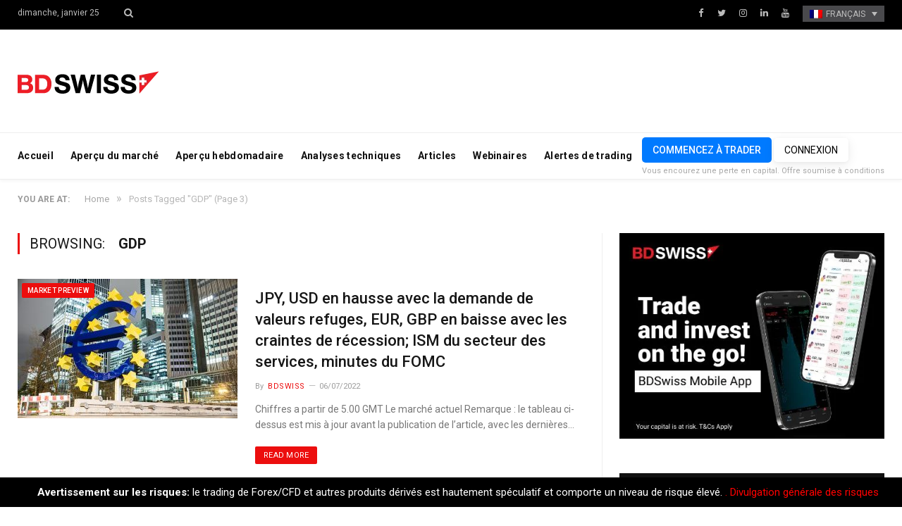

--- FILE ---
content_type: text/html; charset=UTF-8
request_url: https://blog.bdswiss.com/fr/tag/gdp-fr/page/3/
body_size: 12827
content:
<!DOCTYPE html>

<!--[if IE 8]> <html class="ie ie8" lang="fr-FR"> <![endif]-->
<!--[if IE 9]> <html class="ie ie9" lang="fr-FR"> <![endif]-->
<!--[if gt IE 9]><!--> <html lang="fr-FR"> <!--<![endif]-->

<head>


<meta charset="UTF-8" />
<title>Étiquette : GDP | Page 3 | BDSwiss Blog</title>

 
<meta name="viewport" content="width=device-width, initial-scale=1" />
<meta http-equiv="X-UA-Compatible" content="IE=edge" />
<link rel="pingback" href="https://blog.bdswiss.com/xmlrpc.php" />
	
<link rel="shortcut icon" href="https://blog.bdswiss.com/wp-content/uploads/2017/11/favicon.ico" />	

	

<!-- The SEO Framework by Sybre Waaijer -->
<meta name="robots" content="noindex" />
<meta property="og:locale" content="fr_FR" />
<meta property="og:type" content="website" />
<meta property="og:title" content="Étiquette : GDP | Page 3 | BDSwiss Blog" />
<meta property="og:url" content="https://blog.bdswiss.com/fr/tag/gdp-fr/page/3/" />
<meta property="og:site_name" content="BDSwiss Blog" />
<meta name="twitter:card" content="summary_large_image" />
<meta name="twitter:title" content="Étiquette : GDP | Page 3 | BDSwiss Blog" />
<link rel="prev" href="https://blog.bdswiss.com/fr/tag/gdp-fr/page/2/" />
<link rel="next" href="https://blog.bdswiss.com/fr/tag/gdp-fr/page/4/" />
<!-- / The SEO Framework by Sybre Waaijer | 0.94ms meta | 0.46ms boot -->

<link rel='dns-prefetch' href='//fonts.googleapis.com' />
<link rel='dns-prefetch' href='//s.w.org' />
<link rel="alternate" type="application/rss+xml" title="BDSwiss Blog &raquo; Flux" href="https://blog.bdswiss.com/fr/feed/" />
<link rel="alternate" type="application/rss+xml" title="BDSwiss Blog &raquo; Flux des commentaires" href="https://blog.bdswiss.com/fr/comments/feed/" />
	<!-- Google Tag Manager -->
	<script>(function(w,d,s,l,i){w[l]=w[l]||[];w[l].push({'gtm.start':
	new Date().getTime(),event:'gtm.js'});var f=d.getElementsByTagName(s)[0],
	j=d.createElement(s),dl=l!='dataLayer'?'&l='+l:'';j.async=true;j.src=
	'https://www.googletagmanager.com/gtm.js?id='+i+dl;f.parentNode.insertBefore(j,f);
	})(window,document,'script','dataLayer','GTM-NK4P6H');</script>
	<!-- End Google Tag Manager -->
<link rel="alternate" type="application/rss+xml" title="BDSwiss Blog &raquo; Flux de l’étiquette GDP" href="https://blog.bdswiss.com/fr/tag/gdp-fr/feed/" />
		<script type="text/javascript">
			window._wpemojiSettings = {"baseUrl":"https:\/\/s.w.org\/images\/core\/emoji\/2.4\/72x72\/","ext":".png","svgUrl":"https:\/\/s.w.org\/images\/core\/emoji\/2.4\/svg\/","svgExt":".svg","source":{"concatemoji":"https:\/\/blog.bdswiss.com\/wp-includes\/js\/wp-emoji-release.min.js?ver=4.9.3"}};
			!function(a,b,c){function d(a,b){var c=String.fromCharCode;l.clearRect(0,0,k.width,k.height),l.fillText(c.apply(this,a),0,0);var d=k.toDataURL();l.clearRect(0,0,k.width,k.height),l.fillText(c.apply(this,b),0,0);var e=k.toDataURL();return d===e}function e(a){var b;if(!l||!l.fillText)return!1;switch(l.textBaseline="top",l.font="600 32px Arial",a){case"flag":return!(b=d([55356,56826,55356,56819],[55356,56826,8203,55356,56819]))&&(b=d([55356,57332,56128,56423,56128,56418,56128,56421,56128,56430,56128,56423,56128,56447],[55356,57332,8203,56128,56423,8203,56128,56418,8203,56128,56421,8203,56128,56430,8203,56128,56423,8203,56128,56447]),!b);case"emoji":return b=d([55357,56692,8205,9792,65039],[55357,56692,8203,9792,65039]),!b}return!1}function f(a){var c=b.createElement("script");c.src=a,c.defer=c.type="text/javascript",b.getElementsByTagName("head")[0].appendChild(c)}var g,h,i,j,k=b.createElement("canvas"),l=k.getContext&&k.getContext("2d");for(j=Array("flag","emoji"),c.supports={everything:!0,everythingExceptFlag:!0},i=0;i<j.length;i++)c.supports[j[i]]=e(j[i]),c.supports.everything=c.supports.everything&&c.supports[j[i]],"flag"!==j[i]&&(c.supports.everythingExceptFlag=c.supports.everythingExceptFlag&&c.supports[j[i]]);c.supports.everythingExceptFlag=c.supports.everythingExceptFlag&&!c.supports.flag,c.DOMReady=!1,c.readyCallback=function(){c.DOMReady=!0},c.supports.everything||(h=function(){c.readyCallback()},b.addEventListener?(b.addEventListener("DOMContentLoaded",h,!1),a.addEventListener("load",h,!1)):(a.attachEvent("onload",h),b.attachEvent("onreadystatechange",function(){"complete"===b.readyState&&c.readyCallback()})),g=c.source||{},g.concatemoji?f(g.concatemoji):g.wpemoji&&g.twemoji&&(f(g.twemoji),f(g.wpemoji)))}(window,document,window._wpemojiSettings);
		</script>
		<style type="text/css">
img.wp-smiley,
img.emoji {
	display: inline !important;
	border: none !important;
	box-shadow: none !important;
	height: 1em !important;
	width: 1em !important;
	margin: 0 .07em !important;
	vertical-align: -0.1em !important;
	background: none !important;
	padding: 0 !important;
}
</style>
<link rel='stylesheet' id='sb_instagram_styles-css'  href='https://blog.bdswiss.com/wp-content/plugins/instagram-feed/css/sb-instagram-2-1.min.css?ver=2.1.5' type='text/css' media='all' />
<link rel='stylesheet' id='contact-form-7-css'  href='https://blog.bdswiss.com/wp-content/plugins/contact-form-7/includes/css/styles.css?ver=5.1.6' type='text/css' media='all' />
<link rel='stylesheet' id='rs-plugin-settings-css'  href='https://blog.bdswiss.com/wp-content/plugins/revslider/public/assets/css/settings.css?ver=5.4.3.1' type='text/css' media='all' />
<style id='rs-plugin-settings-inline-css' type='text/css'>
#rs-demo-id {}
</style>
<link rel='stylesheet' id='Rich_Web_Photo_Slider-css'  href='https://blog.bdswiss.com/wp-content/plugins/slider-images/Style/Rich-Web-Slider-Widget.css?ver=4.9.3' type='text/css' media='all' />
<link rel='stylesheet' id='fontawesomeSl-css-css'  href='https://blog.bdswiss.com/wp-content/plugins/slider-images/Style/richwebicons.css?ver=4.9.3' type='text/css' media='all' />
<link rel='stylesheet' id='wpml-legacy-dropdown-0-css'  href='https://blog.bdswiss.com/wp-content/plugins/sitepress-multilingual-cms/templates/language-switchers/legacy-dropdown/style.css?ver=1' type='text/css' media='all' />
<link rel='stylesheet' id='smartmag-fonts-css'  href='https://fonts.googleapis.com/css?family=Roboto%3A400%2C400i%2C500%2C700&#038;subset' type='text/css' media='all' />
<link rel='stylesheet' id='smartmag-core-css'  href='https://blog.bdswiss.com/wp-content/themes/smart-mag/style.css?ver=1.0.9' type='text/css' media='all' />
<link rel='stylesheet' id='smartmag-responsive-css'  href='https://blog.bdswiss.com/wp-content/themes/smart-mag/css/responsive.css?ver=3.1.2' type='text/css' media='all' />
<link rel='stylesheet' id='smartmag-font-awesome-css'  href='https://blog.bdswiss.com/wp-content/themes/smart-mag/css/fontawesome/css/font-awesome.min.css?ver=3.1.2' type='text/css' media='all' />
<link rel='stylesheet' id='smartmag-skin-css'  href='https://blog.bdswiss.com/wp-content/themes/smart-mag/css/skin-thezine.css?ver=4.9.3' type='text/css' media='all' />
<style id='smartmag-skin-inline-css' type='text/css'>
.post-content > p:first-child { font-size: inherit; color: inherit;; }

::selection { background: #ec0e0e; }

::-moz-selection { background: #ec0e0e; }

.top-bar, .post-content .modern-quote, .mobile-head { border-top-color: #ec0e0e; }

.main-color,
.trending-ticker .heading,
.nav-light .menu > li:hover > a,
.nav-light .menu > .current-menu-item > a,
.nav-light .menu > .current-menu-parent > a,
.nav-light .menu li li:hover,
.nav-light .menu li li.current-menu-item,
.nav-light .mega-menu .sub-nav li:hover,
.nav-light .menu .sub-nav li.current-menu-item,
.nav-light .menu li li:hover > a,
.nav-light .menu li li.current-menu-item > a,
.nav-light .mega-menu .sub-nav li:hover > a,
.nav-light .menu .sub-nav li.current-menu-item > a,
.nav-light-search .active .search-icon,
.nav-light-search .search-icon:hover,
.breadcrumbs .location,
.gallery-title,
.section-head.prominent,
.recentcomments .url,
.block.posts .fa-angle-right,
.news-focus .section-head,
.focus-grid .section-head,
.post-meta-b .posted-by a,
.post-content a,
.main-stars,
.main-stars span:before,
.related-posts .section-head,
.comments-list .bypostauthor .comment-author a,
.error-page .text-404,
a.bbp-author-name { color: #ec0e0e; }

.navigation .menu > li:hover > a,
.navigation .menu > .current-menu-item > a,
.navigation .menu > .current-menu-parent > a,
.navigation .menu > .current-menu-ancestor > a,
.block-head,
.tabbed .tabs-list .active a,
.comment-content .reply,
.sc-tabs .active a,
.nav-dark-b { border-bottom-color: #ec0e0e; }

.main-featured .cat,
.main-featured .pages .flex-active,
.main-pagination .current,
.main-pagination a:hover,
.block-head .heading,
.cat-title,
.post .read-more a,
.rate-number .progress,
.listing-meta .rate-number .progress,
.review-box .overall,
.review-box .bar,
.post-pagination > span,
.button,
.sc-button-default:hover,
.drop-caps { background: #ec0e0e; }

.nav-search .search-icon:hover,
.nav-search .active .search-icon { border-color: #ec0e0e; }

.modal-header .modal-title,
.highlights h2:before,
.post-header .post-title:before,
.review-box .heading,
.main-heading,
.page-title,
.entry-title,
div.bbp-template-notice,
div.indicator-hint,
div.bbp-template-notice.info,
.post-content .wpcf7-not-valid-tip { border-left-color: #ec0e0e; }

@media only screen and (max-width: 799px) { .navigation .mobile .fa { background: #ec0e0e; } }

.mobile-head { border-top-color: #ec0e0e; }

a:hover, 
.highlights .post-title a:hover,
.nav-light a:hover,
.nav-light .mega-menu .featured h2 a:hover,
.listing-meta .author a { color: #ec0e0e; }


.cat-13, 
.cat-title.cat-13,
.block-head.cat-text-13 .heading { 
	background: #e76f51;
}

.block-head.cat-text-13 {
	border-color: #e76f51;
}
				
.cat-text-13, .section-head.cat-text-13 { color: #e76f51; }
				 

.navigation .menu > .menu-cat-13:hover > a, .navigation .menu > .menu-cat-13.current-menu-item > a, .navigation .menu > .menu-cat-13.current-menu-parent > a {
	border-bottom-color: #e76f51;
}



.cat-25, 
.cat-title.cat-25,
.block-head.cat-text-25 .heading { 
	background: #e76f51;
}

.block-head.cat-text-25 {
	border-color: #e76f51;
}
				
.cat-text-25, .section-head.cat-text-25 { color: #e76f51; }
				 

.navigation .menu > .menu-cat-25:hover > a, .navigation .menu > .menu-cat-25.current-menu-item > a, .navigation .menu > .menu-cat-25.current-menu-parent > a {
	border-bottom-color: #e76f51;
}



.cat-8, 
.cat-title.cat-8,
.block-head.cat-text-8 .heading { 
	background: #33bda0;
}

.block-head.cat-text-8 {
	border-color: #33bda0;
}
				
.cat-text-8, .section-head.cat-text-8 { color: #33bda0; }
				 

.navigation .menu > .menu-cat-8:hover > a, .navigation .menu > .menu-cat-8.current-menu-item > a, .navigation .menu > .menu-cat-8.current-menu-parent > a {
	border-bottom-color: #33bda0;
}



.cat-3, 
.cat-title.cat-3,
.block-head.cat-text-3 .heading { 
	background: #ec0e0e;
}

.block-head.cat-text-3 {
	border-color: #ec0e0e;
}
				
.cat-text-3, .section-head.cat-text-3 { color: #ec0e0e; }
				 

.navigation .menu > .menu-cat-3:hover > a, .navigation .menu > .menu-cat-3.current-menu-item > a, .navigation .menu > .menu-cat-3.current-menu-parent > a {
	border-bottom-color: #ec0e0e;
}



img.attachment-main-featured {
    display: none;
}
</style>
<script type='text/javascript' src='https://blog.bdswiss.com/wp-includes/js/jquery/jquery.js?ver=1.12.4'></script>
<script type='text/javascript' src='https://blog.bdswiss.com/wp-includes/js/jquery/jquery-migrate.min.js?ver=1.4.1'></script>
<script type='text/javascript' src='https://blog.bdswiss.com/wp-content/plugins/revslider/public/assets/js/jquery.themepunch.tools.min.js?ver=5.4.3.1'></script>
<script type='text/javascript' src='https://blog.bdswiss.com/wp-content/plugins/revslider/public/assets/js/jquery.themepunch.revolution.min.js?ver=5.4.3.1'></script>
<script type='text/javascript' src='https://blog.bdswiss.com/wp-includes/js/jquery/ui/core.min.js?ver=1.11.4'></script>
<script type='text/javascript'>
/* <![CDATA[ */
var object = {"ajaxurl":"https:\/\/blog.bdswiss.com\/wp-admin\/admin-ajax.php"};
/* ]]> */
</script>
<script type='text/javascript' src='https://blog.bdswiss.com/wp-content/plugins/slider-images/Scripts/Rich-Web-Slider-Widget.js?ver=4.9.3'></script>
<script type='text/javascript' src='https://blog.bdswiss.com/wp-content/plugins/slider-images/Scripts/jquery.easing.1.2.js?ver=4.9.3'></script>
<script type='text/javascript' src='https://blog.bdswiss.com/wp-content/plugins/slider-images/Scripts/jquery.anythingslider.min.js?ver=4.9.3'></script>
<script type='text/javascript' src='https://blog.bdswiss.com/wp-content/plugins/slider-images/Scripts/jquery.colorbox-min.js?ver=4.9.3'></script>
<script type='text/javascript' src='https://blog.bdswiss.com/wp-content/plugins/sitepress-multilingual-cms/templates/language-switchers/legacy-dropdown/script.js?ver=1'></script>
<link rel='https://api.w.org/' href='https://blog.bdswiss.com/fr/wp-json/' />
<link rel="EditURI" type="application/rsd+xml" title="RSD" href="https://blog.bdswiss.com/xmlrpc.php?rsd" />
<link rel="wlwmanifest" type="application/wlwmanifest+xml" href="https://blog.bdswiss.com/wp-includes/wlwmanifest.xml" /> 
<meta name="generator" content="WPML ver:3.8.4 stt:5,60,1,4,3,27,63,42,2,53;" />
<meta name="generator" content="Powered by Slider Revolution 5.4.3.1 - responsive, Mobile-Friendly Slider Plugin for WordPress with comfortable drag and drop interface." />
<script type="text/javascript">function setREVStartSize(e){
				try{ var i=jQuery(window).width(),t=9999,r=0,n=0,l=0,f=0,s=0,h=0;					
					if(e.responsiveLevels&&(jQuery.each(e.responsiveLevels,function(e,f){f>i&&(t=r=f,l=e),i>f&&f>r&&(r=f,n=e)}),t>r&&(l=n)),f=e.gridheight[l]||e.gridheight[0]||e.gridheight,s=e.gridwidth[l]||e.gridwidth[0]||e.gridwidth,h=i/s,h=h>1?1:h,f=Math.round(h*f),"fullscreen"==e.sliderLayout){var u=(e.c.width(),jQuery(window).height());if(void 0!=e.fullScreenOffsetContainer){var c=e.fullScreenOffsetContainer.split(",");if (c) jQuery.each(c,function(e,i){u=jQuery(i).length>0?u-jQuery(i).outerHeight(!0):u}),e.fullScreenOffset.split("%").length>1&&void 0!=e.fullScreenOffset&&e.fullScreenOffset.length>0?u-=jQuery(window).height()*parseInt(e.fullScreenOffset,0)/100:void 0!=e.fullScreenOffset&&e.fullScreenOffset.length>0&&(u-=parseInt(e.fullScreenOffset,0))}f=u}else void 0!=e.minHeight&&f<e.minHeight&&(f=e.minHeight);e.c.closest(".rev_slider_wrapper").css({height:f})					
				}catch(d){console.log("Failure at Presize of Slider:"+d)}
			};</script>
	
<!--[if lt IE 9]>
<script src="https://blog.bdswiss.com/wp-content/themes/smart-mag/js/html5.js" type="text/javascript"></script>
<![endif]-->


<script>
document.querySelector('head').innerHTML += '<style class="bunyad-img-effects-css">.main img, .main-footer img { opacity: 0; }</style>';
</script>
	

</head>


<body class="archive paged tag tag-gdp-fr tag-6132 paged-3 tag-paged-3 page-builder right-sidebar full skin-tech img-effects has-nav-light-b has-nav-full has-head-trendy">
<!-- To insert Google Tag Manager no script -->
	<!-- Google Tag Manager (noscript) -->
	<noscript><iframe src="https://www.googletagmanager.com/ns.html?id=GTM-NK4P6H"
	height="0" width="0" style="display:none;visibility:hidden"></iframe></noscript>
	<!-- End Google Tag Manager (noscript) -->
<div class="main-wrap">

	
	
	<div class="top-bar dark">

		<div class="wrap">
			<section class="top-bar-content cf">
			
								
				<span class="date">
					dimanche, janvier 25				</span>
				
				
				<div class="search-overlay">
					<a href="#" title="Search" class="search-icon"><i class="fa fa-search"></i></a>
					
		<div class="search">
			<form role="search" action="https://blog.bdswiss.com/fr/" method="get">
				<input type="text" name="s" class="query live-search-query" value="" placeholder="Search..."/>
				<button class="search-button" type="submit"><i class="fa fa-search"></i></button>
			</form>
		</div> <!-- .search -->				</div>
			
				
				
							<div class="textwidget"><ul class="social-icons cf">
	<li><a href="https://www.facebook.com/BDSwissEN" class="icon fa fa-facebook" title="Facebook"><span class="visuallyhidden">Facebook</span></a></li>
	<li><a href="https://twitter.com/BDSwissEN" class="icon fa fa-twitter" title="Twitter"><span class="visuallyhidden">Twitter</span></a></li>
	<li><a href="https://www.instagram.com/bdswiss/?hl=en" class="icon fa fa-instagram" title="instagram"><span class="visuallyhidden">instagram</span></a></li>
	<li><a href="https://www.linkedin.com/company/bdswiss/" class="icon fa fa-linkedin" title="LinkedIn"><span class="visuallyhidden">LinkedIn</span></a></li>
	<li><a href="https://www.youtube.com/user/BDSwissOfficial" class="icon fa fa-youtube" title="YouTube"><span class="visuallyhidden">YouTube</span></a></li>

<div
	 class="wpml-ls-statics-shortcode_actions wpml-ls wpml-ls-legacy-dropdown js-wpml-ls-legacy-dropdown">
	<ul>

		<li tabindex="0" class="wpml-ls-slot-shortcode_actions wpml-ls-item wpml-ls-item-fr wpml-ls-current-language wpml-ls-item-legacy-dropdown">
			<a href="#" class="js-wpml-ls-item-toggle wpml-ls-item-toggle"><img class="wpml-ls-flag" src="http://blog.bdswiss.com/wp-content/plugins/sitepress-multilingual-cms/res/flags/fr.png" alt="fr" title="Français"><span class="wpml-ls-native">Français</span></a>

			<ul class="wpml-ls-sub-menu">
				
					<li class="wpml-ls-slot-shortcode_actions wpml-ls-item wpml-ls-item-en wpml-ls-first-item">
						<a href="https://blog.bdswiss.com/en/tag/gdp/"><img class="wpml-ls-flag" src="http://blog.bdswiss.com/wp-content/plugins/sitepress-multilingual-cms/res/flags/en.png" alt="en" title="English"><span class="wpml-ls-native">English</span></a>
					</li>

				
					<li class="wpml-ls-slot-shortcode_actions wpml-ls-item wpml-ls-item-de">
						<a href="https://blog.bdswiss.com/de/tag/gdp-de/"><img class="wpml-ls-flag" src="http://blog.bdswiss.com/wp-content/plugins/sitepress-multilingual-cms/res/flags/de.png" alt="de" title="Deutsch"><span class="wpml-ls-native">Deutsch</span></a>
					</li>

				
					<li class="wpml-ls-slot-shortcode_actions wpml-ls-item wpml-ls-item-es">
						<a href="https://blog.bdswiss.com/es/tag/gdp-es/"><img class="wpml-ls-flag" src="http://blog.bdswiss.com/wp-content/plugins/sitepress-multilingual-cms/res/flags/es.png" alt="es" title="Español"><span class="wpml-ls-native">Español</span></a>
					</li>

				
					<li class="wpml-ls-slot-shortcode_actions wpml-ls-item wpml-ls-item-ar">
						<a href="https://blog.bdswiss.com/ar/tag/gdp-ar/"><img class="wpml-ls-flag" src="http://blog.bdswiss.com/wp-content/plugins/sitepress-multilingual-cms/res/flags/ar.png" alt="ar" title="العربية"><span class="wpml-ls-native">العربية</span></a>
					</li>

				
					<li class="wpml-ls-slot-shortcode_actions wpml-ls-item wpml-ls-item-zh-hans">
						<a href="https://blog.bdswiss.com/zh-hans/tag/gdp-zh-hans/"><img class="wpml-ls-flag" src="http://blog.bdswiss.com/wp-content/plugins/sitepress-multilingual-cms/res/flags/zh-hans.png" alt="zh-hans" title="简体中文"><span class="wpml-ls-native">简体中文</span></a>
					</li>

				
					<li class="wpml-ls-slot-shortcode_actions wpml-ls-item wpml-ls-item-it">
						<a href="https://blog.bdswiss.com/it/tag/gdp-it-2/"><img class="wpml-ls-flag" src="http://blog.bdswiss.com/wp-content/plugins/sitepress-multilingual-cms/res/flags/it.png" alt="it" title="Italiano"><span class="wpml-ls-native">Italiano</span></a>
					</li>

				
					<li class="wpml-ls-slot-shortcode_actions wpml-ls-item wpml-ls-item-ms">
						<a href="https://blog.bdswiss.com/ms/tag/gdp-ms/"><img class="wpml-ls-flag" src="http://blog.bdswiss.com/wp-content/plugins/sitepress-multilingual-cms/res/flags/ms.png" alt="ms" title="Melayu"><span class="wpml-ls-native">Melayu</span></a>
					</li>

				
					<li class="wpml-ls-slot-shortcode_actions wpml-ls-item wpml-ls-item-th">
						<a href="https://blog.bdswiss.com/th/tag/gdp-th/"><img class="wpml-ls-flag" src="http://blog.bdswiss.com/wp-content/plugins/sitepress-multilingual-cms/res/flags/th.png" alt="th" title="ไทย"><span class="wpml-ls-native">ไทย</span></a>
					</li>

				
					<li class="wpml-ls-slot-shortcode_actions wpml-ls-item wpml-ls-item-pt-pt wpml-ls-last-item">
						<a href="https://blog.bdswiss.com/pt-pt/tag/gdp-pt-pt/"><img class="wpml-ls-flag" src="http://blog.bdswiss.com/wp-content/plugins/sitepress-multilingual-cms/res/flags/pt-pt.png" alt="pt-pt" title="Português"><span class="wpml-ls-native">Português</span></a>
					</li>

							</ul>

		</li>

	</ul>
</div>
</ul></div>
						
			</section>
		</div>
		
	</div>
	
	<div id="main-head" class="main-head">
		
		<div class="wrap">
			
			
			<header class="trendy">
			
				<div class="title">
							<a href="https://blog.bdswiss.com/fr/" title="BDSwiss Blog" rel="home" class="is-logo-mobile">
		
														
									<img src="https://blog.bdswiss.com/wp-content/uploads/2017/11/logo-dark-sm.png" class="logo-mobile" width="0" height="0" />
								
				<img src="https://blog.bdswiss.com/wp-content/uploads/2017/11/logo-dark-sm.png" class="logo-image" alt="BDSwiss Blog" />
					 
						
		</a>				</div>
				
									
					<div class="right">
										</div>
					
								
			</header>
				
							
		</div>
		
		
<div class="main-nav">
	<div class="navigation-wrap cf" data-sticky-nav="1" data-sticky-type="normal" data-sticky-logo="1">
	
		<nav class="navigation cf nav-full has-search nav-light nav-light-b">
		
			<div class="wrap">
			
				<div class="mobile" data-type="off-canvas" data-search="0">
					<a href="#" class="selected">
						<span class="text">Navigate</span><span class="current"></span> <i class="hamburger fa fa-bars"></i>
					</a>
				</div>
				
				<div class="menu-main-menu-french-container"><ul id="menu-main-menu-french" class="menu"><li class="sticky-logo"><a href="https://blog.bdswiss.com/fr/"><img src="https://blog.bdswiss.com/wp-content/uploads/2017/11/logo-dark-sm.png" /></a></li><li id="menu-item-52064" class="menu-item menu-item-type-post_type menu-item-object-page menu-item-home menu-item-52064"><a href="https://blog.bdswiss.com/fr/">Accueil</a></li>
<li id="menu-item-52950" class="menu-item menu-item-type-taxonomy menu-item-object-category menu-cat-5009 menu-item-52950"><a href="https://blog.bdswiss.com/fr/category/market-preview-fr/">Aperçu du marché</a></li>
<li id="menu-item-52951" class="menu-item menu-item-type-taxonomy menu-item-object-category menu-cat-5029 menu-item-52951"><a href="https://blog.bdswiss.com/fr/category/weekly-preview-fr/">Aperçu hebdomadaire</a></li>
<li id="menu-item-52952" class="menu-item menu-item-type-taxonomy menu-item-object-category menu-cat-5025 menu-item-52952"><a href="https://blog.bdswiss.com/fr/category/analysis-fr/">Analyses techniques</a></li>
<li id="menu-item-52953" class="menu-item menu-item-type-taxonomy menu-item-object-category menu-cat-5026 menu-item-52953"><a href="https://blog.bdswiss.com/fr/category/articles-fr/">Articles</a></li>
<li id="menu-item-52954" class="menu-item menu-item-type-custom menu-item-object-custom menu-item-52954"><a target="_blank" href="https://global.bdswiss.com/fr/webinars/">Webinaires</a></li>
<li id="menu-item-52955" class="menu-item menu-item-type-custom menu-item-object-custom menu-item-52955"><a href="https://global.bdswiss.com/fr/trading-signals/">Alertes de trading</a></li>
</ul></div>				
								
					<div class="mobile-menu-container"><ul id="menu-main-menu-french-1" class="menu mobile-menu"><li class="menu-item menu-item-type-post_type menu-item-object-page menu-item-home menu-item-52064"><a href="https://blog.bdswiss.com/fr/">Accueil</a></li>
<li class="menu-item menu-item-type-taxonomy menu-item-object-category menu-cat-5009 menu-item-52950"><a href="https://blog.bdswiss.com/fr/category/market-preview-fr/">Aperçu du marché</a></li>
<li class="menu-item menu-item-type-taxonomy menu-item-object-category menu-cat-5029 menu-item-52951"><a href="https://blog.bdswiss.com/fr/category/weekly-preview-fr/">Aperçu hebdomadaire</a></li>
<li class="menu-item menu-item-type-taxonomy menu-item-object-category menu-cat-5025 menu-item-52952"><a href="https://blog.bdswiss.com/fr/category/analysis-fr/">Analyses techniques</a></li>
<li class="menu-item menu-item-type-taxonomy menu-item-object-category menu-cat-5026 menu-item-52953"><a href="https://blog.bdswiss.com/fr/category/articles-fr/">Articles</a></li>
<li class="menu-item menu-item-type-custom menu-item-object-custom menu-item-52954"><a target="_blank" href="https://global.bdswiss.com/fr/webinars/">Webinaires</a></li>
<li class="menu-item menu-item-type-custom menu-item-object-custom menu-item-52955"><a href="https://global.bdswiss.com/fr/trading-signals/">Alertes de trading</a></li>
</ul></div>				
						
			</div>
			
		</nav>
	
				
		<div class="nav-search nav-light-search wrap">
					
			<div class="trade-btns">
				<a href="https://www.bdswiss.com/signup-forex/" target="_blank" class="btn-blue btn-sm text-center" style="max-width: 240px;margin: auto;text-transform:uppercase;">Commencez à trader</a>
				<a href="https://dashboard-global.bdswiss.com/" target="_blank" class="btn-blue btn-sm-ghost text-center" style="max-width: 240px;margin: auto;text-transform:uppercase;">Connexion</a>
				<p style="margin:0;"><small>Vous encourez une perte en capital. Offre soumise à conditions</small></p>
			</div>
		</div>
		
				
	</div>
</div>		
	</div>	
	<div class="breadcrumbs-wrap">
		
		<div class="wrap">
		<div class="breadcrumbs"><span class="location">You are at:</span><span itemscope itemtype="http://data-vocabulary.org/Breadcrumb"><a itemprop="url" href="https://blog.bdswiss.com/fr/"><span itemprop="title">Home</span></a></span><span class="delim">&raquo;</span><span class="current">Posts Tagged "GDP"</span> (Page 3)</div>		</div>
		
	</div>


<div class="main wrap cf">
	<div class="row">
		<div class="col-8 main-content">
	
				
				
			<h2 class="main-heading">Browsing: <strong>GDP</strong></h2>
			
					
			
		
		
	<div class="posts-list listing-alt">

				
		<article class="post-102839 post type-post status-publish format-standard has-post-thumbnail category-market-preview-fr tag-aud-jpy-fr tag-aud-usd-fr tag-australia-fr tag-bdswiss-fr tag-bitcoin-fr tag-boc-fr tag-boe-fr tag-boj-fr tag-central-banks-fr tag-cfd-fr tag-cfds-fr tag-chair-powell-fr tag-chf-fr tag-china-fr tag-china-news-fr tag-christine-lagarde-fr tag-coal-fr tag-commodities-fr tag-commodity-currencies-fr tag-covid-fr tag-dollar-fr tag-ecb-fr tag-eu-markets-fr tag-eur-fr tag-eur-jpy-fr tag-europe-fr tag-european-central-bank-fr tag-european-markets-fr tag-eurusd-fr tag-fed-fr tag-fed-chair-powell-fr tag-finance-fr tag-fomc-fr tag-fomc-meeting-fr tag-forex-fr tag-forextrading-fr tag-forextraining-fr tag-fxnews-fr tag-g7-meeting-fr tag-gbp-fr tag-gbp-usd-fr tag-gdp-fr tag-german-fr tag-german-cpi-fr tag-german-zew-fr tag-germany-fr tag-gold-fr tag-hedge-funds-fr tag-japan-fr tag-japan-tankan-fr tag-jolts-fr tag-jpy-fr tag-market-recap-fr tag-market-today-fr tag-marketnews-eur-fr tag-marshall-gittler-fr tag-new-zealand-fr tag-online-trading-fr tag-opec-fr tag-rba-fr tag-rba-meeting-fr tag-retail-sales-fr tag-silver-fr tag-swiss-cpi-fr tag-todays-market-news-fr tag-trade-gold-fr tag-trade-oil-fr tag-trade-silver-fr tag-tradewar-fr tag-tradewars-fr tag-uk-fr tag-usa-fr tag-usd-fr">
			<div class="post-wrap">
						
		<span class="cat-title cat-5009"><a href="https://blog.bdswiss.com/fr/category/market-preview-fr/" title="Market Preview">Market Preview</a></span>
		
							
				<a href="https://blog.bdswiss.com/fr/jpy-usd-up-on-safe-haven-bid-eur-gbp-down-on-recession-fears-service-sector-ism-fomc-minutes/" class="image-link"><img width="312" height="198" src="https://blog.bdswiss.com/wp-content/uploads/2021/10/ECB-2-312x198.jpg" class="attachment-list-block size-list-block wp-post-image" alt="" title="JPY, USD en hausse avec la demande de valeurs refuges,  EUR, GBP en baisse avec les craintes de récession; ISM du secteur des services, minutes du FOMC" srcset="https://blog.bdswiss.com/wp-content/uploads/2021/10/ECB-2-312x198.jpg 312w, https://blog.bdswiss.com/wp-content/uploads/2021/10/ECB-2-163x102.jpg 163w" sizes="(max-width: 312px) 100vw, 312px" />				
								
				</a>
				
				<div class="content">
				
									
					<a href="https://blog.bdswiss.com/fr/jpy-usd-up-on-safe-haven-bid-eur-gbp-down-on-recession-fears-service-sector-ism-fomc-minutes/" class="post-title">
						JPY, USD en hausse avec la demande de valeurs refuges,  EUR, GBP en baisse avec les craintes de récession; ISM du secteur des services, minutes du FOMC</a>
						
								<div class="cf listing-meta meta below">
					
				<span class="meta-item author">By <a href="https://blog.bdswiss.com/fr/author/admin/" title="Posts by BDSwiss" rel="author">BDSwiss</a></span><time datetime="2022-07-06T11:19:29+02:00" class="meta-item">06/07/2022</time>					
			</div>
								
										
					<div class="excerpt"><p>Chiffres a partir de 5.00 GMT   Le marché actuel Remarque : le tableau ci-dessus est mis à jour avant la publication de l’article, avec les dernières&hellip;</p>
<div class="read-more"><a href="https://blog.bdswiss.com/fr/jpy-usd-up-on-safe-haven-bid-eur-gbp-down-on-recession-fears-service-sector-ism-fomc-minutes/" title="Read More">Read More</a></div>
					</div>
					
				</div>
			</div>
			
		</article>
		
				
		<article class="post-102533 post type-post status-publish format-standard has-post-thumbnail category-market-preview-fr tag-aud-jpy-fr tag-aud-usd-fr tag-australia-fr tag-bdswiss-fr tag-bitcoin-fr tag-boc-fr tag-boe-fr tag-boj-fr tag-central-banks-fr tag-cfd-fr tag-cfds-fr tag-chair-powell-fr tag-chf-fr tag-china-fr tag-china-news-fr tag-christine-lagarde-fr tag-coal-fr tag-commodities-fr tag-commodity-currencies-fr tag-covid-fr tag-dollar-fr tag-ecb-fr tag-eu-markets-fr tag-eur-fr tag-eur-jpy-fr tag-europe-fr tag-european-central-bank-fr tag-european-markets-fr tag-eurusd-fr tag-fed-fr tag-fed-chair-powell-fr tag-finance-fr tag-fomc-fr tag-fomc-meeting-fr tag-forex-fr tag-forextrading-fr tag-forextraining-fr tag-fxnews-fr tag-g7-meeting-fr tag-gbp-fr tag-gbp-usd-fr tag-gdp-fr tag-german-fr tag-german-cpi-fr tag-german-zew-fr tag-germany-fr tag-gold-fr tag-hedge-funds-fr tag-japan-fr tag-japan-tankan-fr tag-jolts-fr tag-jpy-fr tag-market-recap-fr tag-market-today-fr tag-marketnews-eur-fr tag-marshall-gittler-fr tag-new-zealand-fr tag-online-trading-fr tag-opec-fr tag-rba-fr tag-rba-meeting-fr tag-retail-sales-fr tag-silver-fr tag-swiss-cpi-fr tag-todays-market-news-fr tag-trade-gold-fr tag-trade-oil-fr tag-trade-silver-fr tag-tradewar-fr tag-tradewars-fr tag-uk-fr tag-usa-fr tag-usd-fr">
			<div class="post-wrap">
						
		<span class="cat-title cat-5009"><a href="https://blog.bdswiss.com/fr/category/market-preview-fr/" title="Market Preview">Market Preview</a></span>
		
							
				<a href="https://blog.bdswiss.com/fr/aud-up-ahead-of-rba-but-down-afterward-jpy-down-on-risk-on-mood-service-sector-pmis-german-factory-orders/" class="image-link"><img width="312" height="198" src="https://blog.bdswiss.com/wp-content/uploads/2021/10/Germany-6-312x198.jpg" class="attachment-list-block size-list-block wp-post-image" alt="" title="AUD était en hausse avant la RBA (mais finalement en baisse après), JPY en baisse avec le retour de l&rsquo;appétit pour le risque; PMI du secteur des services, Allemagne commandes de l&rsquo;industrie" srcset="https://blog.bdswiss.com/wp-content/uploads/2021/10/Germany-6-312x198.jpg 312w, https://blog.bdswiss.com/wp-content/uploads/2021/10/Germany-6-163x102.jpg 163w" sizes="(max-width: 312px) 100vw, 312px" />				
								
				</a>
				
				<div class="content">
				
									
					<a href="https://blog.bdswiss.com/fr/aud-up-ahead-of-rba-but-down-afterward-jpy-down-on-risk-on-mood-service-sector-pmis-german-factory-orders/" class="post-title">
						AUD était en hausse avant la RBA (mais finalement en baisse après), JPY en baisse avec le retour de l&rsquo;appétit pour le risque; PMI du secteur des services, Allemagne commandes de l&rsquo;industrie</a>
						
								<div class="cf listing-meta meta below">
					
				<span class="meta-item author">By <a href="https://blog.bdswiss.com/fr/author/admin/" title="Posts by BDSwiss" rel="author">BDSwiss</a></span><time datetime="2022-07-05T10:45:05+02:00" class="meta-item">05/07/2022</time>					
			</div>
								
										
					<div class="excerpt"><p>Chiffres a partir de 5.00 GMT   Un mot sur l’AUD/NZD et le prix des matières premières J’émettais hier l’hypothèse que l’une des raisons pour lesquelles&hellip;</p>
<div class="read-more"><a href="https://blog.bdswiss.com/fr/aud-up-ahead-of-rba-but-down-afterward-jpy-down-on-risk-on-mood-service-sector-pmis-german-factory-orders/" title="Read More">Read More</a></div>
					</div>
					
				</div>
			</div>
			
		</article>
		
				
		<article class="post-101610 post type-post status-publish format-standard has-post-thumbnail category-market-preview-fr tag-bank-of-japan-fr tag-bdswiss-fr tag-bitcoin-fr tag-boc-fr tag-boe-fr tag-boj-fr tag-central-banks-fr tag-cfd-fr tag-cfds-fr tag-chair-powell-fr tag-chf-fr tag-china-fr tag-china-news-fr tag-christine-lagarde-fr tag-coal-fr tag-commodities-fr tag-commodity-currencies-fr tag-covid-fr tag-dollar-fr tag-ecb-fr tag-eu-markets-fr tag-eur-fr tag-eur-jpy-fr tag-europe-fr tag-european-central-bank-fr tag-european-markets-fr tag-eurusd-fr tag-fed-fr tag-fed-chair-powell-fr tag-finance-fr tag-fomc-fr tag-fomc-meeting-fr tag-forex-fr tag-forextrading-fr tag-forextraining-fr tag-fxnews-fr tag-g7-meeting-fr tag-gbp-fr tag-gbp-usd-fr tag-gdp-fr tag-german-fr tag-german-cpi-fr tag-german-zew-fr tag-hedge-funds-fr tag-japan-fr tag-japan-tankan-fr tag-jolts-fr tag-jpy-fr tag-market-recap-fr tag-market-today-fr tag-marketnews-eur-fr tag-marshall-gittler-fr tag-online-trading-fr tag-opec-fr tag-retail-sales-fr tag-swiss-cpi-fr tag-todays-market-news-fr tag-trade-gold-fr tag-trade-oil-fr tag-trade-silver-fr tag-tradewar-fr tag-tradewars-fr tag-uk-fr tag-usa-fr tag-usd-fr">
			<div class="post-wrap">
						
		<span class="cat-title cat-5009"><a href="https://blog.bdswiss.com/fr/category/market-preview-fr/" title="Market Preview">Market Preview</a></span>
		
							
				<a href="https://blog.bdswiss.com/fr/chf-usd-up-while-gbp-falls-us-personal-income-spending-japan-tankan/" class="image-link"><img width="312" height="198" src="https://blog.bdswiss.com/wp-content/uploads/2021/10/Bank-of-Japan-7-312x198.jpg" class="attachment-list-block size-list-block wp-post-image" alt="" title="CHF, USD en hausse alors que le GBP chute; USA revenus individuels et dépenses, Japan tankan" srcset="https://blog.bdswiss.com/wp-content/uploads/2021/10/Bank-of-Japan-7-312x198.jpg 312w, https://blog.bdswiss.com/wp-content/uploads/2021/10/Bank-of-Japan-7-163x102.jpg 163w" sizes="(max-width: 312px) 100vw, 312px" />				
								
				</a>
				
				<div class="content">
				
									
					<a href="https://blog.bdswiss.com/fr/chf-usd-up-while-gbp-falls-us-personal-income-spending-japan-tankan/" class="post-title">
						CHF, USD en hausse alors que le GBP chute; USA revenus individuels et dépenses, Japan tankan</a>
						
								<div class="cf listing-meta meta below">
					
				<span class="meta-item author">By <a href="https://blog.bdswiss.com/fr/author/admin/" title="Posts by BDSwiss" rel="author">BDSwiss</a></span><time datetime="2022-06-30T11:01:07+02:00" class="meta-item">30/06/2022</time>					
			</div>
								
										
					<div class="excerpt"><p>Chiffres a partir de 5.00 GMT Le marché actuel Remarque : le tableau ci-dessus est mis à jour avant la publication de l’article, avec les dernières prévisions&hellip;</p>
<div class="read-more"><a href="https://blog.bdswiss.com/fr/chf-usd-up-while-gbp-falls-us-personal-income-spending-japan-tankan/" title="Read More">Read More</a></div>
					</div>
					
				</div>
			</div>
			
		</article>
		
				
		<article class="post-101291 post type-post status-publish format-standard has-post-thumbnail category-market-preview-fr tag-australia-fr tag-bdswiss-fr tag-bitcoin-fr tag-boc-fr tag-boe-fr tag-boj-fr tag-central-banks-fr tag-cfd-fr tag-cfds-fr tag-chair-powell-fr tag-chf-fr tag-china-fr tag-china-news-fr tag-christine-lagarde-fr tag-coal-fr tag-commodities-fr tag-commodity-currencies-fr tag-covid-fr tag-dollar-fr tag-ecb-fr tag-eu-markets-fr tag-eur-fr tag-eur-jpy-fr tag-europe-fr tag-european-central-bank-fr tag-european-markets-fr tag-eurusd-fr tag-fed-fr tag-fed-chair-powell-fr tag-finance-fr tag-fomc-fr tag-fomc-meeting-fr tag-forex-fr tag-forextrading-fr tag-forextraining-fr tag-fxnews-fr tag-g7-meeting-fr tag-gbp-fr tag-gbp-usd-fr tag-gdp-fr tag-german-fr tag-german-cpi-fr tag-german-zew-fr tag-hedge-funds-fr tag-japan-fr tag-japan-tankan-fr tag-jolts-fr tag-jpy-fr tag-market-recap-fr tag-market-today-fr tag-marketnews-eur-fr tag-marshall-gittler-fr tag-mba-fr tag-oil-fr tag-online-trading-fr tag-opec-fr tag-rba-fr tag-rba-meeting-fr tag-retail-sales-fr tag-swiss-cpi-fr tag-todays-market-news-fr tag-trade-gold-fr tag-trade-oil-fr tag-trade-silver-fr tag-tradewar-fr tag-tradewars-fr tag-uk-fr tag-usa-fr tag-usd-fr">
			<div class="post-wrap">
						
		<span class="cat-title cat-5009"><a href="https://blog.bdswiss.com/fr/category/market-preview-fr/" title="Market Preview">Market Preview</a></span>
		
							
				<a href="https://blog.bdswiss.com/fr/chf-up-on-reassessment-of-snb-policy-others-follow-rates-lagarde-powell-bailey-pow-wow/" class="image-link"><img width="312" height="198" src="https://blog.bdswiss.com/wp-content/uploads/2021/10/ECB-4-312x198.jpg" class="attachment-list-block size-list-block wp-post-image" alt="" title="CHF en hausse après la révision de la politique monétaire, d&rsquo;autres suivent les taux d&rsquo;intérêts; Lagarde, Powell, Bailey fait sa cérémonie" srcset="https://blog.bdswiss.com/wp-content/uploads/2021/10/ECB-4-312x198.jpg 312w, https://blog.bdswiss.com/wp-content/uploads/2021/10/ECB-4-163x102.jpg 163w" sizes="(max-width: 312px) 100vw, 312px" />				
								
				</a>
				
				<div class="content">
				
									
					<a href="https://blog.bdswiss.com/fr/chf-up-on-reassessment-of-snb-policy-others-follow-rates-lagarde-powell-bailey-pow-wow/" class="post-title">
						CHF en hausse après la révision de la politique monétaire, d&rsquo;autres suivent les taux d&rsquo;intérêts; Lagarde, Powell, Bailey fait sa cérémonie</a>
						
								<div class="cf listing-meta meta below">
					
				<span class="meta-item author">By <a href="https://blog.bdswiss.com/fr/author/admin/" title="Posts by BDSwiss" rel="author">BDSwiss</a></span><time datetime="2022-06-29T11:09:22+02:00" class="meta-item">29/06/2022</time>					
			</div>
								
										
					<div class="excerpt"><p>Chiffres a partir de 5.00 GMT   Le marché actuel Remarque : le tableau ci-dessus est mis à jour avant la publication de l’article, avec les dernières&hellip;</p>
<div class="read-more"><a href="https://blog.bdswiss.com/fr/chf-up-on-reassessment-of-snb-policy-others-follow-rates-lagarde-powell-bailey-pow-wow/" title="Read More">Read More</a></div>
					</div>
					
				</div>
			</div>
			
		</article>
		
				
		<article class="post-101062 post type-post status-publish format-standard has-post-thumbnail category-market-preview-fr tag-bank-of-canada-fr tag-bdswiss-fr tag-bitcoin-fr tag-boc-fr tag-boe-fr tag-boj-fr tag-central-banks-fr tag-cfd-fr tag-cfds-fr tag-chf-fr tag-china-fr tag-china-news-fr tag-coal-fr tag-commodities-fr tag-commodity-currencies-fr tag-covid-fr tag-dollar-fr tag-ecb-fr tag-eu-markets-fr tag-eur-fr tag-eur-jpy-fr tag-europe-fr tag-european-central-bank-fr tag-european-markets-fr tag-eurusd-fr tag-fed-fr tag-fed-chair-powell-fr tag-finance-fr tag-fomc-fr tag-fomc-meeting-fr tag-forex-fr tag-forextrading-fr tag-forextraining-fr tag-fxnews-fr tag-g7-meeting-fr tag-gbp-fr tag-gbp-usd-fr tag-gdp-fr tag-german-fr tag-german-cpi-fr tag-german-zew-fr tag-hedge-funds-fr tag-japan-fr tag-japan-tankan-fr tag-jolts-fr tag-jpy-fr tag-market-recap-fr tag-market-today-fr tag-marketnews-eur-fr tag-marshall-gittler-fr tag-mba-fr tag-oil-fr tag-online-trading-fr tag-opec-fr tag-rba-fr tag-rba-meeting-fr tag-retail-sales-fr tag-swiss-cpi-fr tag-todays-market-news-fr tag-trade-gold-fr tag-trade-oil-fr tag-trade-silver-fr tag-tradewar-fr tag-tradewars-fr tag-uk-fr tag-usa-fr tag-usd-fr">
			<div class="post-wrap">
						
		<span class="cat-title cat-5009"><a href="https://blog.bdswiss.com/fr/category/market-preview-fr/" title="Market Preview">Market Preview</a></span>
		
							
				<a href="https://blog.bdswiss.com/fr/cad-up-on-higher-oil-prices-jpy-and-nzd-down-sintra-conference-us-consumer-confidence/" class="image-link"><img width="312" height="198" src="https://blog.bdswiss.com/wp-content/uploads/2021/10/OPEC-5-312x198.jpg" class="attachment-list-block size-list-block wp-post-image" alt="" title="CAD en hausse avec la hausse des prix du pétrole, JPY et NZD en baisse; Conférence de Sintra, US confiance des consommateurs" srcset="https://blog.bdswiss.com/wp-content/uploads/2021/10/OPEC-5-312x198.jpg 312w, https://blog.bdswiss.com/wp-content/uploads/2021/10/OPEC-5-163x102.jpg 163w" sizes="(max-width: 312px) 100vw, 312px" />				
								
				</a>
				
				<div class="content">
				
									
					<a href="https://blog.bdswiss.com/fr/cad-up-on-higher-oil-prices-jpy-and-nzd-down-sintra-conference-us-consumer-confidence/" class="post-title">
						CAD en hausse avec la hausse des prix du pétrole, JPY et NZD en baisse; Conférence de Sintra, US confiance des consommateurs</a>
						
								<div class="cf listing-meta meta below">
					
				<span class="meta-item author">By <a href="https://blog.bdswiss.com/fr/author/admin/" title="Posts by BDSwiss" rel="author">BDSwiss</a></span><time datetime="2022-06-28T11:00:18+02:00" class="meta-item">28/06/2022</time>					
			</div>
								
										
					<div class="excerpt"><p>Chiffres a partir de 5.00 GMT   Le marché actuel Remarque : le tableau ci-dessus est mis à jour avant la publication de l’article, avec les dernières&hellip;</p>
<div class="read-more"><a href="https://blog.bdswiss.com/fr/cad-up-on-higher-oil-prices-jpy-and-nzd-down-sintra-conference-us-consumer-confidence/" title="Read More">Read More</a></div>
					</div>
					
				</div>
			</div>
			
		</article>
		
				
		<article class="post-99868 post type-post status-publish format-standard has-post-thumbnail category-market-preview-fr tag-bank-of-canada-fr tag-bdswiss-fr tag-bitcoin-fr tag-boc-fr tag-boe-fr tag-boj-fr tag-central-banks-fr tag-cfd-fr tag-cfds-fr tag-chf-fr tag-china-fr tag-china-news-fr tag-christine-lagarde-fr tag-coal-fr tag-commodities-fr tag-commodity-currencies-fr tag-covid-fr tag-dollar-fr tag-ecb-fr tag-eu-markets-fr tag-eur-fr tag-europe-fr tag-european-central-bank-fr tag-european-markets-fr tag-eurusd-fr tag-fed-fr tag-fed-chair-powell-fr tag-finance-fr tag-fomc-fr tag-fomc-meeting-fr tag-forex-fr tag-forextrading-fr tag-forextraining-fr tag-fxnews-fr tag-g7-meeting-fr tag-gbp-fr tag-gdp-fr tag-german-fr tag-german-cpi-fr tag-german-zew-fr tag-hedge-funds-fr tag-japan-fr tag-japan-tankan-fr tag-jolts-fr tag-jpy-fr tag-market-recap-fr tag-market-today-fr tag-marketnews-eur-fr tag-marshall-gittler-fr tag-mba-fr tag-online-trading-fr tag-opec-fr tag-rba-fr tag-rba-meeting-fr tag-retail-sales-fr tag-swiss-cpi-fr tag-todays-market-news-fr tag-trade-gold-fr tag-trade-oil-fr tag-trade-silver-fr tag-tradewar-fr tag-tradewars-fr tag-uk-fr tag-uk-employment-data-fr tag-usa-fr tag-usd-fr">
			<div class="post-wrap">
						
		<span class="cat-title cat-5009"><a href="https://blog.bdswiss.com/fr/category/market-preview-fr/" title="Market Preview">Market Preview</a></span>
		
							
				<a href="https://blog.bdswiss.com/fr/usd-up-nzd-ca-cpi-powell-testimony/" class="image-link"><img width="312" height="198" src="https://blog.bdswiss.com/wp-content/uploads/2021/10/Bank-of-Canada-8-312x198.jpg" class="attachment-list-block size-list-block wp-post-image" alt="" title="USD en hausse, NZD et JPY en baisse alors que le sentiment de risque positif revient; CAD IPC, Powell témoigne" srcset="https://blog.bdswiss.com/wp-content/uploads/2021/10/Bank-of-Canada-8-312x198.jpg 312w, https://blog.bdswiss.com/wp-content/uploads/2021/10/Bank-of-Canada-8-163x102.jpg 163w" sizes="(max-width: 312px) 100vw, 312px" />				
								
				</a>
				
				<div class="content">
				
									
					<a href="https://blog.bdswiss.com/fr/usd-up-nzd-ca-cpi-powell-testimony/" class="post-title">
						USD en hausse, NZD et JPY en baisse alors que le sentiment de risque positif revient; CAD IPC, Powell témoigne</a>
						
								<div class="cf listing-meta meta below">
					
				<span class="meta-item author">By <a href="https://blog.bdswiss.com/fr/author/admin/" title="Posts by BDSwiss" rel="author">BDSwiss</a></span><time datetime="2022-06-22T10:37:31+02:00" class="meta-item">22/06/2022</time>					
			</div>
								
										
					<div class="excerpt"><p>Chiffres a partir de 5.00 GMT Le marché actuel Remarque : le tableau ci-dessus est mis à jour avant la publication de l’article, avec les dernières prévisions&hellip;</p>
<div class="read-more"><a href="https://blog.bdswiss.com/fr/usd-up-nzd-ca-cpi-powell-testimony/" title="Read More">Read More</a></div>
					</div>
					
				</div>
			</div>
			
		</article>
		
				
		<article class="post-99534 post type-post status-publish format-standard has-post-thumbnail category-market-preview-fr tag-bank-of-japan-fr tag-bdswiss-fr tag-bitcoin-fr tag-boc-fr tag-boe-fr tag-boj-fr tag-central-banks-fr tag-cfd-fr tag-cfds-fr tag-chf-fr tag-china-fr tag-china-news-fr tag-christine-lagarde-fr tag-coal-fr tag-commodities-fr tag-commodity-currencies-fr tag-covid-fr tag-dollar-fr tag-ecb-fr tag-eu-markets-fr tag-eur-fr tag-europe-fr tag-european-central-bank-fr tag-european-markets-fr tag-eurusd-fr tag-fed-fr tag-fed-chair-powell-fr tag-finance-fr tag-fomc-fr tag-fomc-meeting-fr tag-forex-fr tag-forextrading-fr tag-forextraining-fr tag-fxnews-fr tag-g7-meeting-fr tag-gbp-fr tag-gdp-fr tag-german-fr tag-german-cpi-fr tag-german-zew-fr tag-hedge-funds-fr tag-japan-fr tag-japan-tankan-fr tag-jolts-fr tag-jpy-fr tag-market-recap-fr tag-market-today-fr tag-marketnews-eur-fr tag-marshall-gittler-fr tag-mba-fr tag-online-trading-fr tag-opec-fr tag-rba-fr tag-rba-meeting-fr tag-retail-sales-fr tag-swiss-cpi-fr tag-todays-market-news-fr tag-trade-gold-fr tag-trade-oil-fr tag-trade-silver-fr tag-tradewar-fr tag-tradewars-fr tag-uk-fr tag-uk-employment-data-fr tag-usa-fr tag-usd-fr">
			<div class="post-wrap">
						
		<span class="cat-title cat-5009"><a href="https://blog.bdswiss.com/fr/category/market-preview-fr/" title="Market Preview">Market Preview</a></span>
		
							
				<a href="https://blog.bdswiss.com/fr/higher-oil-prices-risk-on-mood-lead-cad-ca-retail-sales-japan-election-campaigning/" class="image-link"><img width="312" height="198" src="https://blog.bdswiss.com/wp-content/uploads/2021/10/Bank-of-Japan-6-312x198.jpg" class="attachment-list-block size-list-block wp-post-image" alt="" title="Le prix du pétrole en hausse, le sentiment pour le risque emmène le CAD et les devises liées aux matières premières à la hausse, JPY plus bas; CAD ventes au détail, Japon campagne électorale" srcset="https://blog.bdswiss.com/wp-content/uploads/2021/10/Bank-of-Japan-6-312x198.jpg 312w, https://blog.bdswiss.com/wp-content/uploads/2021/10/Bank-of-Japan-6-163x102.jpg 163w" sizes="(max-width: 312px) 100vw, 312px" />				
								
				</a>
				
				<div class="content">
				
									
					<a href="https://blog.bdswiss.com/fr/higher-oil-prices-risk-on-mood-lead-cad-ca-retail-sales-japan-election-campaigning/" class="post-title">
						Le prix du pétrole en hausse, le sentiment pour le risque emmène le CAD et les devises liées aux matières premières à la hausse, JPY plus bas; CAD ventes au détail, Japon campagne électorale</a>
						
								<div class="cf listing-meta meta below">
					
				<span class="meta-item author">By <a href="https://blog.bdswiss.com/fr/author/admin/" title="Posts by BDSwiss" rel="author">BDSwiss</a></span><time datetime="2022-06-21T10:56:56+02:00" class="meta-item">21/06/2022</time>					
			</div>
								
										
					<div class="excerpt"><p>Chiffres a partir de 5.00 GMT   Le marché actuel Remarque : le tableau ci-dessus est mis à jour avant la publication de l’article, avec les dernières&hellip;</p>
<div class="read-more"><a href="https://blog.bdswiss.com/fr/higher-oil-prices-risk-on-mood-lead-cad-ca-retail-sales-japan-election-campaigning/" title="Read More">Read More</a></div>
					</div>
					
				</div>
			</div>
			
		</article>
		
				
		<article class="post-98825 post type-post status-publish format-standard has-post-thumbnail category-market-preview-fr tag-bank-of-japan-fr tag-bdswiss-fr tag-bitcoin-fr tag-boc-fr tag-boe-fr tag-cad-fr tag-canada-fr tag-central-banks-fr tag-cfd-fr tag-cfds-fr tag-chf-fr tag-china-fr tag-china-news-fr tag-christine-lagarde-fr tag-coal-fr tag-commodities-fr tag-commodity-currencies-fr tag-covid-fr tag-dollar-fr tag-ecb-fr tag-eu-markets-fr tag-eur-fr tag-europe-fr tag-european-central-bank-fr tag-european-markets-fr tag-eurusd-fr tag-fed-fr tag-fed-chair-powell-fr tag-finance-fr tag-fomc-fr tag-fomc-meeting-fr tag-forex-fr tag-forextrading-fr tag-forextraining-fr tag-fxnews-fr tag-g7-meeting-fr tag-gbp-fr tag-gdp-fr tag-german-fr tag-german-cpi-fr tag-german-zew-fr tag-hedge-funds-fr tag-japan-fr tag-japan-tankan-fr tag-jolts-fr tag-jpy-fr tag-market-recap-fr tag-market-today-fr tag-marketnews-eur-fr tag-marshall-gittler-fr tag-mba-fr tag-online-trading-fr tag-opec-fr tag-rba-fr tag-rba-meeting-fr tag-retail-sales-fr tag-swiss-cpi-fr tag-todays-market-news-fr tag-trade-gold-fr tag-trade-oil-fr tag-trade-silver-fr tag-tradewar-fr tag-tradewars-fr tag-uk-fr tag-uk-employment-data-fr tag-usa-fr tag-usd-fr">
			<div class="post-wrap">
						
		<span class="cat-title cat-5009"><a href="https://blog.bdswiss.com/fr/category/market-preview-fr/" title="Market Preview">Market Preview</a></span>
		
							
				<a href="https://blog.bdswiss.com/fr/usd-down-risk-assets-up-as-fed-calms-fears-of-rapid-tightening-snb-bank-of-england-bank-of-japan/" class="image-link"><img width="312" height="198" src="https://blog.bdswiss.com/wp-content/uploads/2021/10/FED-FOMC-Federal-Open-Market-Committee-5-312x198.jpg" class="attachment-list-block size-list-block wp-post-image" alt="" title="USD en baisse, les actifs à risque en hausse alors que la FED calme le resserrement rapide; SNB, Bank of England, Bank of Japan" srcset="https://blog.bdswiss.com/wp-content/uploads/2021/10/FED-FOMC-Federal-Open-Market-Committee-5-312x198.jpg 312w, https://blog.bdswiss.com/wp-content/uploads/2021/10/FED-FOMC-Federal-Open-Market-Committee-5-163x102.jpg 163w" sizes="(max-width: 312px) 100vw, 312px" />				
								
				</a>
				
				<div class="content">
				
									
					<a href="https://blog.bdswiss.com/fr/usd-down-risk-assets-up-as-fed-calms-fears-of-rapid-tightening-snb-bank-of-england-bank-of-japan/" class="post-title">
						USD en baisse, les actifs à risque en hausse alors que la FED calme le resserrement rapide; SNB, Bank of England, Bank of Japan</a>
						
								<div class="cf listing-meta meta below">
					
				<span class="meta-item author">By <a href="https://blog.bdswiss.com/fr/author/admin/" title="Posts by BDSwiss" rel="author">BDSwiss</a></span><time datetime="2022-06-16T12:03:32+02:00" class="meta-item">16/06/2022</time>					
			</div>
								
										
					<div class="excerpt"><p>Chiffres a partir de 5.00 GMT Le marché actuel Remarque : le tableau ci-dessus est mis à jour avant la publication de l’article, avec les dernières prévisions&hellip;</p>
<div class="read-more"><a href="https://blog.bdswiss.com/fr/usd-down-risk-assets-up-as-fed-calms-fears-of-rapid-tightening-snb-bank-of-england-bank-of-japan/" title="Read More">Read More</a></div>
					</div>
					
				</div>
			</div>
			
		</article>
		
				
		<article class="post-98499 post type-post status-publish format-standard has-post-thumbnail category-market-preview-fr tag-bank-of-japan-fr tag-bdswiss-fr tag-bitcoin-fr tag-boc-fr tag-boe-fr tag-cad-fr tag-canada-fr tag-central-banks-fr tag-cfd-fr tag-cfds-fr tag-chf-fr tag-china-fr tag-china-news-fr tag-christine-lagarde-fr tag-coal-fr tag-commodities-fr tag-commodity-currencies-fr tag-covid-fr tag-dollar-fr tag-ecb-fr tag-eu-markets-fr tag-eur-fr tag-europe-fr tag-european-central-bank-fr tag-european-markets-fr tag-eurusd-fr tag-fed-fr tag-fed-chair-powell-fr tag-finance-fr tag-fomc-fr tag-fomc-meeting-fr tag-forex-fr tag-forextrading-fr tag-forextraining-fr tag-fxnews-fr tag-g7-meeting-fr tag-gbp-fr tag-gdp-fr tag-german-fr tag-german-cpi-fr tag-german-zew-fr tag-hedge-funds-fr tag-japan-fr tag-japan-tankan-fr tag-jolts-fr tag-jpy-fr tag-market-recap-fr tag-market-today-fr tag-marketnews-eur-fr tag-marshall-gittler-fr tag-mba-fr tag-online-trading-fr tag-opec-fr tag-rba-fr tag-rba-meeting-fr tag-retail-sales-fr tag-swiss-cpi-fr tag-todays-market-news-fr tag-trade-gold-fr tag-trade-oil-fr tag-trade-silver-fr tag-tradewar-fr tag-tradewars-fr tag-uk-fr tag-uk-employment-data-fr tag-usa-fr tag-usd-fr">
			<div class="post-wrap">
						
		<span class="cat-title cat-5009"><a href="https://blog.bdswiss.com/fr/category/market-preview-fr/" title="Market Preview">Market Preview</a></span>
		
							
				<a href="https://blog.bdswiss.com/fr/gbp-weakens-further-usd-jpy-highest-since-1998-us-retail-sales-fomc-meeting/" class="image-link"><img width="312" height="198" src="https://blog.bdswiss.com/wp-content/uploads/2021/10/FED-FOMC-Federal-Open-Market-Committee-8-312x198.jpg" class="attachment-list-block size-list-block wp-post-image" alt="" title="GBP s&rsquo;affaiblit plus, USD/JPY au plus haut depuis 1998; US ventes au détail, Réunion FOMC" srcset="https://blog.bdswiss.com/wp-content/uploads/2021/10/FED-FOMC-Federal-Open-Market-Committee-8-312x198.jpg 312w, https://blog.bdswiss.com/wp-content/uploads/2021/10/FED-FOMC-Federal-Open-Market-Committee-8-163x102.jpg 163w" sizes="(max-width: 312px) 100vw, 312px" />				
								
				</a>
				
				<div class="content">
				
									
					<a href="https://blog.bdswiss.com/fr/gbp-weakens-further-usd-jpy-highest-since-1998-us-retail-sales-fomc-meeting/" class="post-title">
						GBP s&rsquo;affaiblit plus, USD/JPY au plus haut depuis 1998; US ventes au détail, Réunion FOMC</a>
						
								<div class="cf listing-meta meta below">
					
				<span class="meta-item author">By <a href="https://blog.bdswiss.com/fr/author/admin/" title="Posts by BDSwiss" rel="author">BDSwiss</a></span><time datetime="2022-06-15T10:34:34+02:00" class="meta-item">15/06/2022</time>					
			</div>
								
										
					<div class="excerpt"><p>Chiffres a partir de 5.00 GMT   Le marché actuel Remarque : le tableau ci-dessus est mis à jour avant la publication de l’article, avec les&hellip;</p>
<div class="read-more"><a href="https://blog.bdswiss.com/fr/gbp-weakens-further-usd-jpy-highest-since-1998-us-retail-sales-fomc-meeting/" title="Read More">Read More</a></div>
					</div>
					
				</div>
			</div>
			
		</article>
		
				
		<article class="post-98081 post type-post status-publish format-standard has-post-thumbnail category-market-preview-fr tag-bank-of-japan-fr tag-bdswiss-fr tag-bitcoin-fr tag-boc-fr tag-boe-fr tag-cad-fr tag-canada-fr tag-central-banks-fr tag-cfd-fr tag-cfds-fr tag-chf-fr tag-china-fr tag-china-news-fr tag-christine-lagarde-fr tag-coal-fr tag-commodities-fr tag-commodity-currencies-fr tag-covid-fr tag-dollar-fr tag-ecb-fr tag-eu-markets-fr tag-eur-fr tag-europe-fr tag-european-central-bank-fr tag-european-markets-fr tag-eurusd-fr tag-fed-fr tag-finance-fr tag-fomc-fr tag-forex-fr tag-forextrading-fr tag-forextraining-fr tag-fxnews-fr tag-g7-meeting-fr tag-gbp-fr tag-gdp-fr tag-german-fr tag-german-cpi-fr tag-german-zew-fr tag-hedge-funds-fr tag-japan-fr tag-japan-tankan-fr tag-jolts-fr tag-jpy-fr tag-market-recap-fr tag-market-today-fr tag-marketnews-eur-fr tag-marshall-gittler-fr tag-mba-fr tag-online-trading-fr tag-opec-fr tag-rba-fr tag-rba-meeting-fr tag-retail-sales-fr tag-swiss-cpi-fr tag-todays-market-news-fr tag-trade-gold-fr tag-trade-oil-fr tag-trade-silver-fr tag-tradewar-fr tag-tradewars-fr tag-uk-fr tag-uk-employment-data-fr tag-usa-fr tag-usd-fr">
			<div class="post-wrap">
						
		<span class="cat-title cat-5009"><a href="https://blog.bdswiss.com/fr/category/market-preview-fr/" title="Market Preview">Market Preview</a></span>
		
							
				<a href="https://blog.bdswiss.com/fr/safe-havens-jpy-zew-us-ppi/" class="image-link"><img width="312" height="198" src="https://blog.bdswiss.com/wp-content/uploads/2021/10/Bank-of-Canada-4-312x198.jpg" class="attachment-list-block size-list-block wp-post-image" alt="" title="Les valeurs refuge JPY &#038; USD en hausse alors que les marchés action plongent; ZEW, IPP US" srcset="https://blog.bdswiss.com/wp-content/uploads/2021/10/Bank-of-Canada-4-312x198.jpg 312w, https://blog.bdswiss.com/wp-content/uploads/2021/10/Bank-of-Canada-4-163x102.jpg 163w" sizes="(max-width: 312px) 100vw, 312px" />				
								
				</a>
				
				<div class="content">
				
									
					<a href="https://blog.bdswiss.com/fr/safe-havens-jpy-zew-us-ppi/" class="post-title">
						Les valeurs refuge JPY &#038; USD en hausse alors que les marchés action plongent; ZEW, IPP US</a>
						
								<div class="cf listing-meta meta below">
					
				<span class="meta-item author">By <a href="https://blog.bdswiss.com/fr/author/admin/" title="Posts by BDSwiss" rel="author">BDSwiss</a></span><time datetime="2022-06-14T11:48:59+02:00" class="meta-item">14/06/2022</time>					
			</div>
								
										
					<div class="excerpt"><p>Chiffres a partir de 5.00 GMT Le marché actuel Remarque : le tableau ci-dessus est mis à jour avant la publication de l’article, avec les dernières prévisions&hellip;</p>
<div class="read-more"><a href="https://blog.bdswiss.com/fr/safe-havens-jpy-zew-us-ppi/" title="Read More">Read More</a></div>
					</div>
					
				</div>
			</div>
			
		</article>
		
						
	</div>

		
	<div class="main-pagination">
		<a class="prev page-numbers" href="https://blog.bdswiss.com/fr/tag/gdp-fr/page/2/"><i class="fa fa-angle-left"></i><span class="visuallyhidden">Previous</span></a>
<a class='page-numbers' href='https://blog.bdswiss.com/fr/tag/gdp-fr/'>1</a>
<a class='page-numbers' href='https://blog.bdswiss.com/fr/tag/gdp-fr/page/2/'>2</a>
<span aria-current='page' class='page-numbers current'>3</span>
<a class='page-numbers' href='https://blog.bdswiss.com/fr/tag/gdp-fr/page/4/'>4</a>
<a class='page-numbers' href='https://blog.bdswiss.com/fr/tag/gdp-fr/page/5/'>5</a>
<span class="page-numbers dots">&hellip;</span>
<a class='page-numbers' href='https://blog.bdswiss.com/fr/tag/gdp-fr/page/8/'>8</a>
<a class="next page-numbers" href="https://blog.bdswiss.com/fr/tag/gdp-fr/page/4/"><span class="visuallyhidden">Next</span><i class="fa fa-angle-right"></i></a>	</div>
	
			

	
		</div>
		
		
			
		
		
		<aside class="col-4 sidebar" data-sticky="1">
		
					<div class="theiaStickySidebar">
			
				<ul>
				
				
		<li id="bunyad_ads_widget-17" class="widget code-widget">		
					
			<div class="a-widget">
			
				<a href="https://global.bdswiss.com/forex/forex-mobile-applications/"><img src="https://blog.bdswiss.com/wp-content/uploads/2021/03/EN-Mobile-App-450x350px.jpg"></a> 			
			</div>
		
		</li>
		
		<li id="custom_html-4" class="widget_text widget widget_custom_html"><h3 class="widgettitle">TRADE ON THE GO WITH BDSWISS&rsquo; MOBILE APP</h3><div class="textwidget custom-html-widget"><a href="http://m.onelink.me/52edc717" target="_blank" style="width:48%;display:inline-block;"><img src="https://blog.bdswiss.com/wp-content/uploads/2019/10/app-store-en.png" alt="" title="" width="100%"></a>
<a href="http://m.onelink.me/bf2f9534" target="_blank" style="width:48%;display:inline-block;float:right;"><img src="https://blog.bdswiss.com/wp-content/uploads/2019/10/google-play-en.png" alt="" title="" width="100%"></a></div></li>
<li id="bunyad-social-3" class="widget widget-social">		
		<ul class="social-follow" itemscope itemtype="http://schema.org/Organization">
			<link itemprop="url" href="https://blog.bdswiss.com/fr/">
						
				<li class="service">

					<a href="https://facebook.com/BDSwissEN" class="service-link facebook cf" target="_blank" itemprop="sameAs">
						<i class="icon fa fa-facebook-square"></i>
						<span class="label">Like on Facebook</span>
						
											</a>

				</li>
			
						
				<li class="service">

					<a href="https://twitter.com/BDSwissEN" class="service-link twitter cf" target="_blank" itemprop="sameAs">
						<i class="icon fa fa-twitter"></i>
						<span class="label">Follow on Twitter</span>
						
											</a>

				</li>
			
					</ul>
		
		</li>
		
				</ul>
		
			</div>
		
		</aside>
		
			
	</div> <!-- .row -->
</div> <!-- .main -->


		
	<footer class="main-footer">
	
			<div class="wrap">
		
					<ul class="widgets row cf">
				<li class="widget_text widget col-4 widget_custom_html"><h3 class="widgettitle">About</h3><div class="textwidget custom-html-widget"><img src="https://blog.bdswiss.com/wp-content/uploads/2017/11/bds-logo-light.png" alt="bdswiss" title="bdswiss">
<p>BDSwiss est l’une des principales institutions financières européennes spécialisées dans les services de trading en ligne de Forex/CFD. BDSwiss est parvenu à s’imposer comme un courtier de premier plan, en offrant à ses clients des conditions de trading optimales, un service client rigoureux et des plateformes de classe mondiale.</p><p>Nous sommes présents sur les réseaux sociaux, suivez-nous:<br></p><ul class="social-icons cf"><li><a href="https://www.facebook.com/BDSwissEN" class="icon fa fa-facebook" title="Facebook" target="_blank"><span class="visuallyhidden">Facebook</span></a></li><li><a href="https://twitter.com/BDSwissEN" class="icon fa fa-twitter" title="Twitter" target="_blank"><span class="visuallyhidden">Twitter</span></a></li><li><a href="https://www.linkedin.com/company/bdswiss/" class="icon fa fa-linkedin" title="LinkedIn" target="_blank"><span class="visuallyhidden">LinkedIn</span></a></li>
<li><a href="https://www.youtube.com/user/BDSwissOfficial" class="icon fa fa-youtube" title="YouTube" target="_blank"><span class="visuallyhidden">YouTube</span></a></li></ul></div></li>			<li class="widget col-4 popular-posts">			<h3 class="widgettitle">PUBLICATIONS POPULAIRES</h3>			
			<ul class="posts-list">
							<li>
				
					<a href="https://blog.bdswiss.com/fr/brexit-whats-happening-and-how-can-it-affect-the-markets/"><img width="104" height="69" src="https://blog.bdswiss.com/wp-content/uploads/2019/03/blog-image_12-3-2019-104x69.jpg" class="attachment-post-thumbnail size-post-thumbnail wp-post-image" alt="" title="Brexit: What’s Happening and How Can it Affect the Markets?" srcset="https://blog.bdswiss.com/wp-content/uploads/2019/03/blog-image_12-3-2019-104x69.jpg 104w, https://blog.bdswiss.com/wp-content/uploads/2019/03/blog-image_12-3-2019-300x196.jpg 300w, https://blog.bdswiss.com/wp-content/uploads/2019/03/blog-image_12-3-2019-214x140.jpg 214w, https://blog.bdswiss.com/wp-content/uploads/2019/03/blog-image_12-3-2019.jpg 702w" sizes="(max-width: 104px) 100vw, 104px" />					
										
					</a>
					
					<div class="content">
					
											
						<a href="https://blog.bdswiss.com/fr/brexit-whats-happening-and-how-can-it-affect-the-markets/" title="Brexit: What’s Happening and How Can it Affect the Markets?">
							Brexit: What’s Happening and How Can it Affect the Markets?</a>
							
									<div class="cf listing-meta meta below">
					
				<time datetime="2019-09-13T09:05:41+02:00" class="meta-item">13/09/2019</time>					
			</div>
		
					</div>
				
				</li>
							<li>
				
					<a href="https://blog.bdswiss.com/fr/2019s-biggest-stock-market-winners-and-losers/"><img width="104" height="69" src="https://blog.bdswiss.com/wp-content/uploads/2019/09/blog-image_23-9-2019-104x69.jpg" class="attachment-post-thumbnail size-post-thumbnail wp-post-image" alt="" title="2019’s Biggest Stock Market Winners and Losers" srcset="https://blog.bdswiss.com/wp-content/uploads/2019/09/blog-image_23-9-2019-104x69.jpg 104w, https://blog.bdswiss.com/wp-content/uploads/2019/09/blog-image_23-9-2019-300x196.jpg 300w, https://blog.bdswiss.com/wp-content/uploads/2019/09/blog-image_23-9-2019-214x140.jpg 214w, https://blog.bdswiss.com/wp-content/uploads/2019/09/blog-image_23-9-2019.jpg 702w" sizes="(max-width: 104px) 100vw, 104px" />					
										
					</a>
					
					<div class="content">
					
											
						<a href="https://blog.bdswiss.com/fr/2019s-biggest-stock-market-winners-and-losers/" title="2019’s Biggest Stock Market Winners and Losers">
							2019’s Biggest Stock Market Winners and Losers</a>
							
									<div class="cf listing-meta meta below">
					
				<time datetime="2019-09-27T09:00:47+02:00" class="meta-item">27/09/2019</time>					
			</div>
		
					</div>
				
				</li>
							<li>
				
					<a href="https://blog.bdswiss.com/fr/will-we-see-another-u-k-election-and-how-will-the-gbp-be-affected/"><img width="104" height="69" src="https://blog.bdswiss.com/wp-content/uploads/2019/10/blog-image_25-10-2019-104x69.jpg" class="attachment-post-thumbnail size-post-thumbnail wp-post-image" alt="" title="Will We See Another U.K. Election and How Will the GBP be Affected?" srcset="https://blog.bdswiss.com/wp-content/uploads/2019/10/blog-image_25-10-2019-104x69.jpg 104w, https://blog.bdswiss.com/wp-content/uploads/2019/10/blog-image_25-10-2019-300x196.jpg 300w, https://blog.bdswiss.com/wp-content/uploads/2019/10/blog-image_25-10-2019-214x140.jpg 214w, https://blog.bdswiss.com/wp-content/uploads/2019/10/blog-image_25-10-2019.jpg 702w" sizes="(max-width: 104px) 100vw, 104px" />					
										
					</a>
					
					<div class="content">
					
											
						<a href="https://blog.bdswiss.com/fr/will-we-see-another-u-k-election-and-how-will-the-gbp-be-affected/" title="Will We See Another U.K. Election and How Will the GBP be Affected?">
							Will We See Another U.K. Election and How Will the GBP be Affected?</a>
							
									<div class="cf listing-meta meta below">
					
				<time datetime="2019-10-25T11:22:01+02:00" class="meta-item">25/10/2019</time>					
			</div>
		
					</div>
				
				</li>
						</ul>
			
			</li>		
		
		<li class="widget col-4 bunyad-about">			<h3 class="widgettitle">BDSwiss Instagram</h3>		
			<div class="about-widget">
			
						
			<p>
<div id="sb_instagram" class="sbi sbi_col_3  sbi_width_resp" style="padding-bottom: 10px;width: 100%;" data-feedid="sbi_bdswiss#6" data-res="auto" data-cols="3" data-num="6" data-shortcode-atts="{}" >
	
    <div id="sbi_images" style="padding: 5px;">
		    </div>

	
	    <span class="sbi_resized_image_data" data-feed-id="sbi_bdswiss#6" data-resized="[]">
	</span>
	        <div id="sbi_mod_error">
            <span>This error message is only visible to WordPress admins</span><br />
        <p><b>Error: API requests are being delayed for this account. New posts will not be retrieved.</b></p><p>There may be an issue with the Instagram access token that you are using. Your server might also be unable to connect to Instagram at this time.</p><p><b>Error: No posts found.</b><p>Make sure this account has posts available on instagram.com.</p><p><a href="https://smashballoon.com/instagram-feed/docs/errors/">Click here to troubleshoot</a></p>        </div>
        </div></p>
			
			</div>
		
		</li>		
		<li class="widget_text widget col-12 widget_custom_html"><div class="textwidget custom-html-widget"><br><br><strong>Risk Warning:</strong> Trading in CFDs is highly speculative and carries a high level of risk. It is possible to lose all of your invested capital. These products may not be suitable for everyone, and you should ensure that you fully understand the risks taking into consideration your investment objectives, level of experience, personal circumstances as well as personal resources. Speculate only with funds that you can afford to lose. Seek independent advice if necessary. Please refer to our Risk Disclosure.
<br><br>BDSwiss is a trading name of BDS Markets and BDS Ltd.<br><br>
BDS Markets is a company incorporated under the laws of the Republic of Mauritius and is authorized and regulated by the Financial Services Commission of Mauritius (FSC) under license number C116016172, address: 6th Floor, Tower 1, Nexteracom Building 72201 Ebene.<br><br>
BDS Ltd is authorized and regulated by the Financial Services Authority Seychelles (FSA) under license number SD047, address: Tenancy 10, Marina House, Eden Island, Mahe. Payment transactions are managed by BDS Markets (Registration number: 143350).</div></li>			</ul>
				
		</div>
	
		
	
			<div class="lower-foot">
			<div class="wrap">
		
						
			<div class="widgets">
							<div class="textwidget"><p>Copyright ® 2017 BDSwiss Tous droits réservés</p>
</div>
		<div class="menu-footer-right-french-container"><ul id="menu-footer-right-french" class="menu"><li id="menu-item-52987" class="menu-item menu-item-type-custom menu-item-object-custom menu-item-52987"><a href="https://www.bdswiss.com/fr/about/">À PROPOS</a></li>
</ul></div>			</div>
			
					
			</div>
		</div>		
		
	</footer>
	
</div> <!-- .main-wrap -->

<!-- Instagram Feed JS -->
<script type="text/javascript">
var sbiajaxurl = "https://blog.bdswiss.com/wp-admin/admin-ajax.php";
</script>
<script type='text/javascript'>
/* <![CDATA[ */
var wpcf7 = {"apiSettings":{"root":"https:\/\/blog.bdswiss.com\/fr\/wp-json\/contact-form-7\/v1","namespace":"contact-form-7\/v1"}};
/* ]]> */
</script>
<script type='text/javascript' src='https://blog.bdswiss.com/wp-content/plugins/contact-form-7/includes/js/scripts.js?ver=5.1.6'></script>
<script type='text/javascript'>
/* <![CDATA[ */
var Bunyad = {"ajaxurl":"https:\/\/blog.bdswiss.com\/wp-admin\/admin-ajax.php"};
/* ]]> */
</script>
<script type='text/javascript' src='https://blog.bdswiss.com/wp-content/themes/smart-mag/js/bunyad-theme.js?ver=3.1.2'></script>
<script type='text/javascript' src='https://blog.bdswiss.com/wp-content/themes/smart-mag/js/jquery.flexslider-min.js?ver=3.1.2'></script>
<script type='text/javascript' src='https://blog.bdswiss.com/wp-content/themes/smart-mag/js/jquery.sticky-sidebar.min.js?ver=3.1.2'></script>
<script type='text/javascript' src='https://blog.bdswiss.com/wp-includes/js/wp-embed.min.js?ver=4.9.3'></script>
<script type='text/javascript'>
/* <![CDATA[ */
var sb_instagram_js_options = {"font_method":"svg","resized_url":"https:\/\/blog.bdswiss.com\/wp-content\/uploads\/sb-instagram-feed-images\/","placeholder":"https:\/\/blog.bdswiss.com\/wp-content\/plugins\/instagram-feed\/img\/placeholder.png"};
/* ]]> */
</script>
<script type='text/javascript' src='https://blog.bdswiss.com/wp-content/plugins/instagram-feed/js/sb-instagram-2-1.min.js?ver=2.1.5'></script>

<div class="risk-notice">
	<div class="risk-notice-container">
	<strong>Avertissement sur les risques:</strong>  le trading de Forex/CFD et autres produits dérivés est hautement spéculatif et comporte un niveau de risque élevé. <a href="https://global.bdswiss.com/general-terms-and-conditions/" style="color:red;" target="_blank">. Divulgation générale des risques</a></div>
</div>

<script defer src="https://static.cloudflareinsights.com/beacon.min.js/vcd15cbe7772f49c399c6a5babf22c1241717689176015" integrity="sha512-ZpsOmlRQV6y907TI0dKBHq9Md29nnaEIPlkf84rnaERnq6zvWvPUqr2ft8M1aS28oN72PdrCzSjY4U6VaAw1EQ==" data-cf-beacon='{"version":"2024.11.0","token":"cc07757a786b403b89866a9d54cbf2ec","server_timing":{"name":{"cfCacheStatus":true,"cfEdge":true,"cfExtPri":true,"cfL4":true,"cfOrigin":true,"cfSpeedBrain":true},"location_startswith":null}}' crossorigin="anonymous"></script>
</body>
</html>